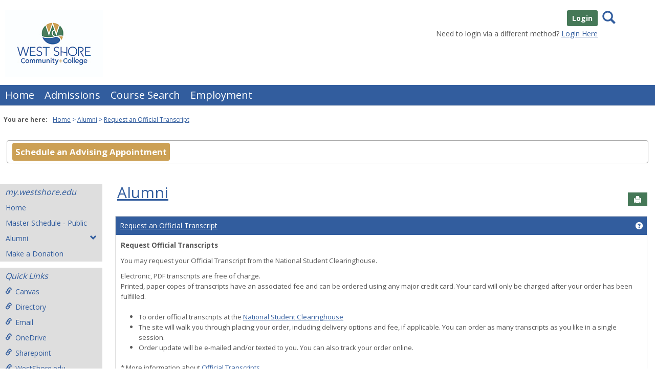

--- FILE ---
content_type: text/html; charset=utf-8
request_url: https://my.westshore.edu/ICS/Alumni.jnz?portlet=Free-form_Content
body_size: 12144
content:


<!DOCTYPE html>
<html lang="en">

<head><meta http-equiv="X-UA-Compatible" content="IE=EDGE" /><meta http-equiv="Content-Type" content="text/html; charset=UTF-8" /><meta name="viewport" content="width=device-width, initial-scale=1.0, maximum-scale=5.0" /><title>
	Request an Official Transcript - Main View | Alumni | my.westshore.edu | my.westshore.edu
</title><base href="https://my.westshore.edu/ICS/">
<script type="text/javascript">
    window.jenzabar = {};
    jenzabar.userSettings = {
        culture:    'en-US',
        language:   'en',
        dateFormat: 'm/d/yy'
    };
    window.userSettings = jenzabar.userSettings;

    jenzabar.jicsVersion = {
        text: {
	        version: '?v=' + '2025.1.0.1'
        }
    }
    jenzabar.siteSettings = {
        textEditorSettings: {
            customAudioMinutesLimit: 5,
            customVideoMinutesLimit: 5
        },
        text: {
            more: 'More'
        }
    };
</script>

<!-- BEGIN Html Head Elements -->
<script type="text/javascript" src="//cdnjs.cloudflare.com/ajax/libs/jquery/3.6.4/jquery.min.js"></script>
<script type="text/javascript" src="//cdnjs.cloudflare.com/ajax/libs/handlebars.js/4.7.7/handlebars.min.js"></script>
<script src="//stackpath.bootstrapcdn.com/bootstrap/3.4.1/js/bootstrap.min.js" integrity="sha384-aJ21OjlMXNL5UyIl/XNwTMqvzeRMZH2w8c5cRVpzpU8Y5bApTppSuUkhZXN0VxHd" crossorigin="anonymous"></script>
<script type="text/javascript" src="//cdnjs.cloudflare.com/ajax/libs/jqueryui/1.13.2/jquery-ui.min.js"></script>
<link rel="stylesheet" type="text/css" href="/ICS/UI/Common/Styles/jQuery/jquery-ui.custom.css" />
<link href="//fonts.googleapis.com/css?family=Open+Sans:400,600,700" rel="stylesheet" type="text/css">
<link href="//netdna.bootstrapcdn.com/font-awesome/4.1.0/css/font-awesome.min.css" rel="stylesheet" type="text/css">
<link rel="stylesheet" href="//stackpath.bootstrapcdn.com/bootstrap/3.4.1/css/bootstrap.min.css" integrity="sha384-HSMxcRTRxnN+Bdg0JdbxYKrThecOKuH5zCYotlSAcp1+c8xmyTe9GYg1l9a69psu" crossorigin="anonymous">
<script type="text/javascript" src="//cdnjs.cloudflare.com/ajax/libs/signalr.js/2.4.3/jquery.signalR.min.js?v=2025.1.0.1"></script>
<script type="text/javascript" src="/ICS/signalr/hubs?v=2025.1.0.1"></script>
<script type="text/javascript" src="/ICS/UI/Common/Scripts/tinymce/plugins/moxiemanager/js/moxman.loader.min.js?v=2025.1.0.1"></script>
<!-- END Html Head Elements -->

<link href="/ICS/UI/Common/Styles/css/site-bundle.css?v=TFtOHsXFl8Vblh1bw_wfIB0WPjuLn6qMGsTVo93UJHE1" rel="stylesheet"/>



<link rel="stylesheet" type="text/css" media="print" href="/ICS/UI/Common/Styles/print.css" />

<script src="/ICS/UI/Common/Scripts/site-bundle.js?v=A2fQgZEqNEreaFQK9bann7d6vgKBS5XbWsBUwSSNhvg1"></script>


<!-- BEGIN Html Head Elements After JICS JS Framework -->
<script type="text/javascript" src="/ICS/UI/Common/Scripts/SignalRManager.js?v=2025.1.0.1"></script>
<script type="text/javascript" src="/ICS/UI/Common/Scripts/LayoutManager.js?v=2025.1.0.1"></script>
<!-- END Html Head Elements After JICS JS Framework -->


<!--[if IE]>
<style type="text/css" media="all">@import url( UI/Common/Styles/IEOnly.css );</style>
<script type="text/javascript" language="JavaScript" src="UI/Common/Scripts/IEOnly.js"></SCRIPT>
<![endif]-->
<script type="text/javascript">
    window.Portal =
    {
        url: 'https://my.westshore.edu/ICS/',
        uid: null,
    };
</script>


<script type="text/javascript">
    jQuery(function () {
        jenzabar.framework.timeoutWarning.create(true);
    });
</script>
<script type="text/javascript" language="javascript">

    $.connection.portalHub.client.sendLoginWarning = function (userId) {
        let id = "b0b00000-c542-4d2a-86e6-55ebbbcd85da";
        if (id === userId) {
            alert("Your username has been used to authenticate in another browser.  If you are not responsible for this login, your account may be compromised!  Contact an administrator for assistance.");
        }
    }

</script><link rel="stylesheet" type="text/css" href="/ICS/UI/Themes/Atlantica/style.css?v=1&u=01%2f21%2f2026+09%3a03%3a59" />
<script type="text/javascript" src="/ICS/UI/Themes/Atlantica/js/javascript.js?v=1"></script>

<style id="customCssImport_custom" type="text/css" media="all">
	@import url( /ICS/StaticPages/GetFile.aspx?target=be7884da-8f42-4016-b362-9c70b7f95a83);
</style>
<link rel="Shortcut Icon" href="favicon.ico" type="image/x-icon">
</head>
<body onload="doLoad();" >
	<div id="siteWrapper" class="custom-grid">
		<form name="MAINFORM" method="post" action="/ICS/Alumni.jnz?portlet=Free-form_Content" id="MAINFORM" enctype="multipart/form-data" autocomplete="off">
<div class="aspNetHidden">
<input type="hidden" name="_scriptManager_HiddenField" id="_scriptManager_HiddenField" value="" />
<input type="hidden" name="__EVENTTARGET" id="__EVENTTARGET" value="" />
<input type="hidden" name="__EVENTARGUMENT" id="__EVENTARGUMENT" value="" />
<input type="hidden" name="__VIEWSTATE" id="__VIEWSTATE" value="jZbjp9yEm9seJQQ5JLpF8EnURslTBnqEunPEmF4iGDM7MmmVVrzejX3o4k4sxottJNHdzH/pQrF4wrTCX20PDcZEfhlH2BJ3C00/pr4kGY/[base64]///pPKLyYJVqMoYURYmm10VleAIcm+v34XcwFWIxK39ol1DOkebNP36m4TUiaT6L26vqgZnVxGzkyhn/xFsRYULgmUjZvBA/k8e7c7M0vW+/7MpL1GtWPlor9tqqpQJ2vLmo/KZ/udnvncLN5itSmt0FBSUX+t7tbPdyluPg8zFF0eZDNg/7gcLh3Gb+Y9CfmCTa019vY/13a5jcIRtJJjUZFdFybsfAdv1Ljfywb1j+oVWSMForskx88zKDi0Ue/yK+n1rjv9Qb1+kr6OVEgD3qgrWuLwWZ7iQHRfPlteVBXCalYRUAqJb23Kbhr799y89ms1BMKGRnPFbX6n+9ep77XqCtxg7CV0SWF4Xo0Jql/T0ZhdrPzXk1scVXmbpzx+H11Ajj/IYjZKwOLHP07dev1u7Zta7EGXVVGidDlW5Z2uDmwJo4vcu15o6jY2G4UQnxe3I/lccaBYWaQskgydLQe70lc56VHXYKNkOY7hD55c27SrlIHZnKbAfUn0+ElucT5kp+X0xeulTjsh2Nj9M7IBqw6LhenLsil4YLbtlrZAK/t3LAjCy3+dWrkjC55fCA7hXsc+AOlLDuaAerfELolNFHBJFCk/Gr8RnHmTLWwDRaFVu8Bz9TTFyPeMyvmh4/pNm4V1OwvxPTcZwwGXb2iaa0mHBhRzYhNf/a88VB9mNJiJYxTTHCuto7reKGi7qkrLrU3pmc0mpZ5e8p+M5mNBtp8Zdi1SdspMPAPCEqwqVTwluYTITZRwxcn9eBf9/1tE0dYEgfh30CQ+sNfV2L8aqOtGJX3VGZC7VQC4KEQAlslph0FDRALnFuuUIaMhQEfswes+9YL3k2ET+Z1v8bYxXZd/7l6lP3CoUA6MwLQt2nGibovZvsYrPA+prhZuAXFARbMTI5ecSTQAR6j4zLjzYJZh4zQLSa75Ifq3Rw7bFaC1X+biw7zwJ035bqODQlEA9ThSYLOJ8z6Zmh5PQp8/Fec1/9+ighH3Of2iPscRQESsX9hpY4+oF+sRuGCS9/FKUDC7dzYD7EgWypOaB3BjQ0rTNesYJhDyXKJiqm0k+gHbYmpVme14noe0+78g8phpUFxH2qaUzOSoZsyD6822Mgc2+uPIoTv7o610YznYmHcd0oAaaF68ejfI2uUXDniwxnVXctAxQTKFAKn/negG6yb9aCpgFwcgtm10sqXmrBmn7wfm0lU9w0FsrVAgCTLl3ASt7GvFKg/FFAoY+Piz7lrZKf1xDtK9Sg17WNKtLxrR6YHvPNIT+7SXLUJsL9EY0Uv9nUl9l/M1h8dkD4/LYsXeKj8zs6qR3QCiGkWnaeBcwikOLnbjzTmupQwInu1EAnGANuQJZEkFR8eGe22Ema4sVeZU81E0rxLKqgMJJD+H8NENqpbPcJtgNnpnsUAWZWmRS1Rz2Dkd5upyy5m5AJXuCOa1OgffiyOLma3rBtkfjojzMIhUjoaW3Awa2KuEV/I5TsU2kpV/[base64]/GbU9Mf45YaPN83on1RuhTOKumjJri/f1HfkZOPYmZatXsh8aV5IKJT2zqQfsi/2kQAfZLHS9LIOMwnkfrF+9UnMaGgQGgKucsmElDF0UeWZoQSLw1JQjdKZKDX7ydT/aHhiz+Bhx7SUj7wKN3LIdv7kQgmUy9vrvUSi00mupafyGJ6yBXc/ymXhXrlk7aXdUHojEtLq6JpmgKfc0ygi6JWt+tlZKdgeItDuPT+VHMcu8ypGGRun9bcB9MF/IglkP8PyGgvqH4r7f01e61iJNHfiPhNisDuHTLeIBl5VPVEn/38dWiTNkUtUOQ1v/QxfRjxy7RzeSWhqq32LS9ujJXdNOIScVX4FCLujCUTPWO9os3IU5zsC7VoFLJHNtoBXuUIHuFwkXVQHEglbo9JtD/fhmyq+nO4weJAY0pHZ8Gc9dTyMzb6MzamF9N+2RHbJ9ovep0Ff+x/kUeY6RlxAcgWCjGFZ1mMhvi0kJVQXnKf33IK0o7VaGid3GtnxohmOxif/GvI8bx5R21skPH7JD4NczwnyG1A9J0vcdIBUDHlHgMzF1PDUC3XlAwtnBL704XH4oAeKfhdZaCfftRTPN/+bTfCMmSeIuZsXcmBzPQG2BKG28AQ3s/gRN+cCvrHceefFDlmepgoKS7Z1vGoumoaGpw5mGkcNjukvdhYNcHm4M/wWn38lBM6IX/qB/Ywjx9ZSMfYDa1FWyZGiKqLK3SZ+MhNUnWMIavA1Nue1SxnwgU2Z3hN8aSlbVv4Cm7aM4Tp28fzm95MmcLuIISGi/dDqU/9qzjKF4FW8mwCA5Bd96lgjZlRI7tVcv+iTnKrO/obuXunQ5pcuJW9+1b7Qj/oBlPkCC8DgHoltc09v+8H7bmTt3W45H8j5SYxoFOxmUSEGSyCj/zNwgtWf8zfQ10bVfwI6Ht6fa1/krQBXbDwZnVQ9/[base64]/iB65EucPeu2ogQ+hzabT1ir0yDIBAI8a1gPBWrg2qiGtYirtTeAB+vxdA8BklmuHMEUYZ/WnBCATBouJPnp/XjyRk2UejTgasxHMUS2Alo9fq+NTMoyGdDIFghEC0AOnG3uZwcagsceAXKWfTkJIeLrooW2VzLEdHwWuecL0qxUB4jy9XLOq9bfchlqc5sRFw7c0bO2kUl3hiVdZOMUkaFwhwfLt2up/T2BYlgV1ZQxnoPXL5mWZSXhxsiU7v3VnNkSVV2a6jLbV6i7hiyO7nRnx106wU5dSTtticO7B/KXYLeuvdZ13O2ZS8EstlXnAQ34Z7+NZlOaj41P6/cVt3VmWNkVj65J601oAUtq/bI0o/ljcRT8U4JtUmmAwEM/wxQW6uZuET89m6wtij4NzlGnH3H6OiEkjRIHl4ck6MUYgBU7jci4ClD1Q==" />
</div>

<script type="text/javascript">
//<![CDATA[
var theForm = document.forms['MAINFORM'];
if (!theForm) {
    theForm = document.MAINFORM;
}
function __doPostBack(eventTarget, eventArgument) {
    if (!theForm.onsubmit || (theForm.onsubmit() != false)) {
        theForm.__EVENTTARGET.value = eventTarget;
        theForm.__EVENTARGUMENT.value = eventArgument;
        theForm.submit();
    }
}
//]]>
</script>


<script src="/ICS/WebResource.axd?d=pynGkmcFUV13He1Qd6_TZNyYfEZf4WQYLhHIPltSW0OU5v4d6Wu3gGj175onLXgg3-WfgNpl7-a924koe4MMcw2&amp;t=638901392248157332" type="text/javascript"></script>


<script type="text/javascript">
//<![CDATA[
$(function() {jenzabar.framework.login.initializeForPossibleRedirect({continueButton: $('#siteNavBar_welcomeBackBarLoggedOut_JicsLoginRedirectContinue'),userNameSection: $('.init-user-username-section'),standardLoginFields: $('.init-user-password-section, .forgot-password-link, .init-user-login-btn'),userNameField: $('#userName'),passwordField: $('#password'),userLoginSection: $('#user-login-section'),simpleLoginButton: $('#jics-login-redirect-simple-button'),showStandardFieldsSection: $('#jics-login-show-standard-fields-section'),showStandardFieldsButton: $('#jics-login-show-standard-fields-button'),simpleLogin: $('.js-simple-login') },{"pleaseWaitForRedirect":"Please wait...","redirectModalTitle":"Login","checkingUserNameAccessibility":"Please wait for the login process to continue.","errorOccurred":"An unexpected error occurred during login. Try again, or contact an administrator for assistance."},{"authenticationMethodId":"ea938623-4e6b-4db5-aa31-33fbc2cf5ee2","isLoginDisplayedInline":false,"isRedirectedForLogin":true,"loginUrl":"/ICS/StaticPages/SAML/ServiceProvider/Request.aspx?RelayState=%2fICS%2fAlumni.jnz%3fportlet%3dFree-form_Content&methodId=ea938623-4e6b-4db5-aa31-33fbc2cf5ee2"});});(function( pi, $) {pi.PageID = '';pi.DisplayName = '';pi.PageURL = '';pi.IsCustomizing ='';pi.IsShowingPortlet = '';}(window.PageInfo = window.PageInfo || {}, PageInfo));try {window.PageInfo.PageID = 'f411ad20-c583-4c36-a592-898b4bf92061';window.PageInfo.DisplayName = 'Alumni';window.PageInfo.PageURL = '/ICS/Alumni.jnz';window.PageInfo.IsCustomizing ='False';window.PageInfo.IsShowingPortlet = 'True';window.PageInfo.IsReadOnly = 'False';}catch(ex){ console.error(ex);}//]]>
</script>

<script src="/ICS/ScriptResource.axd?d=x6wALODbMJK5e0eRC_p1LbYgdHVu4bn7ZuPIeQW3Oluq4Rx4fDHrPUG3Bvb-6Jmiu7QoqJrVQQXDD5YBvbSoXBiUR5sYD1sDu7d00u3Y2QKCuesPVrWoSx5C9K8uRyEN0&amp;t=245582f9" type="text/javascript"></script>
<script src="/ICS/ScriptResource.axd?d=P5lTttoqSeZXoYRLQMIScM-qdISj4OzpAtGU06k7Cr5NtKDL6SKQp3VzShGq9Kxlqp5YxIB9Zq7guwFj_a2U4k_xOIkwWdn8nQBj7Ns7d6kfa9OC9BPN0f1vud1BI0VE0&amp;t=245582f9" type="text/javascript"></script>
<div class="aspNetHidden">

	<input type="hidden" name="__VIEWSTATEGENERATOR" id="__VIEWSTATEGENERATOR" value="38ABEAAB" />
</div>
			<script type="text/javascript">
//<![CDATA[
Sys.WebForms.PageRequestManager._initialize('_scriptManager', 'MAINFORM', [], [], [], 90, '');
//]]>
</script>

			<input name="___BrowserRefresh" type="hidden" id="___BrowserRefresh" value="a15d0d8c-4aa4-4ba3-b229-3b99c4f01aac" />
			
			<header>
				<a href="#content" class="skip-navigation sr-only-focusable">Skip to content</a>
				

<div class="site-header-container">
    <div class="mobile-fixed-container"></div>
    <div id="sitemasthead">
        <div>
            
                <button id="main-nav-btn" class="btn btn-no-bg-hover-color-content-one glyphicons glyphicons-menu-hamburger main-nav-btn" type="button" data-toggle="collapse" data-target="#hamburger-menu-section" aria-expanded="false" aria-controls="hamburger-menu-section"><span class="sr-only">main navigation</span></button>
                <h1 id="logo-heading">
<a class="site-logo-link" href=".">
	<img class="site-logo" src="/ICS/icsfs/WSCC_Logo.jpg?target=0838b0c0-a5f1-429e-bd6f-d1db53b355d6" alt="WSCC Logo"/>
</a>
</h1>
<div id="welcomeBackBar" class="main-nav-submenu-container">
	<div id="siteNavBar_welcomeBackBarLoggedOut_welcomeBackBarLoggedOut">
		<button id="siteNavBar_welcomeBackBarLoggedOut_loginToggle" class="btn login-btn" type="button" data-toggle="collapse" data-target="#user-login-section" aria-expanded="false" aria-controls="user-login-section"><span>Login</span></button>
		<div id="user-login-section" aria-label="Login" class="collapse user-login form-inline">
			<div class="input-group init-user-username-section">
				<span class="input-group-addon glyphicons glyphicons-user"></span>
				<label id="siteNavBar_welcomeBackBarLoggedOut_UserNameLabel" for="userName" class="sr-only">Username</label>
				<input type="text" name="userName" id="userName" placeholder="Username" class="form-control user-name" autocomplete="username" value="" />
			</div>
			<div class="input-group init-user-password-section">
				<span class="input-group-addon glyphicons glyphicons-asterisk"></span>
				<label id="siteNavBar_welcomeBackBarLoggedOut_PasswordLabel" for="password" class="sr-only">Password</label>
				<input type="password" name="password" id="password" placeholder="Password" class="form-control user-password" autocomplete="off" />
			</div>
			<input type="submit" name="siteNavBar$welcomeBackBarLoggedOut$ButtonLogin" value="Login" id="siteNavBar_welcomeBackBarLoggedOut_ButtonLogin" class="btn btn-sm btn-block btn-primary init-user-login-btn" />
			<button id="siteNavBar_welcomeBackBarLoggedOut_JicsLoginRedirectContinue" type="button" class="btn btn-sm btn-block btn-primary init-user-login-continue-btn">Continue</button>
			<div id="siteNavBar_welcomeBackBarLoggedOut_JicsSimpleLogin">
				<div id="siteNavBar_welcomeBackBarLoggedOut_JicsLoginRedirectSimple">
					<div id="jics-login-redirect-simple" class="jics-login-redirect-simple">
						<button id="jics-login-redirect-simple-button" type="button" class="btn btn-sm btn-block btn-primary init-user-login-continue-btn jics-login-redirect-simple-button">
							Login
						</button>
					</div>
					<div id="siteNavBar_welcomeBackBarLoggedOut_AlternativeLogin">
						<div id="jics-login-show-standard-fields-section" class="jics-login-show-standard-fields-section">
							<span id="jics-login-show-standard-fields-text" class="jics-login-show-standard-fields-text">
								Need to login via a different method? 
							</span>
							<button id="jics-login-show-standard-fields-button" type="button" class="btn link-btn color-content-one jics-login-show-standard-fields-button" aria-labelledby="jics-login-show-standard-fields-text jics-login-show-standard-fields-button">
								Login Here
							</button>
						</div>
					</div>
				</div>
			</div>
			
			
		</div>
	</div>
</div>


<script type="text/javascript">
    jQuery(document).ready(function ($) {
	    if (searchBox !== null && searchBox !== undefined) {
		    searchBox.searchPanel = 'siteNavBar_searchBox_searchPanel';
		    searchBox.textBox = 'siteNavBar_searchBox_tbSearch';
		    searchBox.button = 'siteNavBar_searchBox_lbSearch';
		    searchBox.userId = "b0b00000-c542-4d2a-86e6-55ebbbcd85da";
		    searchBox.autoCompleteSelect = function(event, ui) {
			    $("#" + searchBox.textBox).val(ui.item.value);
			    __doPostBack('siteNavBar$searchBox$lbSearch','');
		    };
		    searchBox.initAutoComplete();
		    $('#siteNavBar_searchBox_lbSearch').keypress(function(e) {
			    var key = e.which;
			    if (key === 32 || key === 13) {
				    if (searchBox.searchClick()) {
					    window.location.href = this.href;
				    }
				    return false;
			    }
		    });

		    // Hack needed to comply with A11y
		    $('#siteNavBar_searchBox_searchPanel').removeAttr('onkeypress');
		    $('#siteNavBar_searchBox_tbSearch').keypress(function (e) {
			    return WebForm_FireDefaultButton(e, searchBox.button);
		    });
	    }
    });
 </script>

<span role="search">
	<button id="siteNavBar_searchBox_SearchButton" class="btn btn-no-bg-hover-color-content-one glyphicons glyphicons-search search-btn" type="button" data-toggle="collapse" data-target="#search-section" aria-expanded="false" aria-controls="search-section">
		<span class="sr-only">
			Search
		</span>
	</button>
</span>

<div id="searchAutoCompleteResults" class="searchAutoComplete"> </div>

<div id="siteNavBar_searchBox_searchPanel" class="search-panel" onkeypress="javascript:return WebForm_FireDefaultButton(event, &#39;siteNavBar_searchBox_lbSearch&#39;)">
	
    <div id="siteNavBar_searchBox_divSideBarContainer">
        <div id="search-section" aria-label="Search" class="search-section collapse popover fade bottom">
            <div class="arrow" style="left: 90%;"></div>
            <div class="popover-content form-wrapper">
                <div class="form-group"> 
                    <label for="siteNavBar_searchBox_tbSearch" id="siteNavBar_searchBox_lblForSearch" class="sr-only">Search</label>
                    <input name="siteNavBar$searchBox$tbSearch" type="text" id="siteNavBar_searchBox_tbSearch" class="search-input global-search-input form-control" placeholder="Search..." onfocus="return searchBox.cleardefault();" onblur="return searchBox.restoredefault();" />
               </div>
                <a onclick="return searchBox.validate();" id="siteNavBar_searchBox_lbSearch" class="btn btn-sm btn-block btn-primary init-search-btn" role="button" href="javascript:__doPostBack(&#39;siteNavBar$searchBox$lbSearch&#39;,&#39;&#39;)">Search</a>
            </div>
        </div>
    </div>

</div>
<script>
	$(function () {
		$('#top-nav-bar').attr("aria-label", "Site tabs");
	});
</script>
<nav id="top-nav-bar" class="top-nav-bar navbar navbar-default navbar-fixed-top">
	<div class="nav-container">
		<div id="header-tabs" class="link-scroll horizontal-slide">
			<div class="collapse h-menu" id="hamburger-menu-section">
				
						<ul id="main-nav" class="nav navbar-nav no-margin">
					
						<li class="tabs tab_Home firstTab selected">
							<a href="/ICS/">
								Home
							</a>
						</li>
					
						<li class="tabs tab_Admissions">
							<a href="/ICS/Admissions/">
								Admissions
							</a>
						</li>
					
						<li class="tabs tab_Course_Search">
							<a href="/ICS/Academics/">
								Course Search
							</a>
						</li>
					
						<li class="tabs tab_Employment lastTab">
							<a href="/ICS/Employment/">
								Employment
							</a>
						</li>
					
						</ul>
					
			</div>
		</div>
	</div>
</nav>

        </div>
    </div>
</div>
			</header>
			
<div id="mainCrumbs" class="main-crumbs" role="navigation" aria-label="Site breadcrumb">
	<span class="breadcrumbs-title text-bold">You are here:</span>
	<span class="crumbs">
		<ul id="youAreHere" class="breadcrumbs-container">
			 <li><a href="/ICS/">Home</a></li>  <li><a href="/ICS/Alumni.jnz">Alumni</a></li>  <li><a href="/ICS/Alumni.jnz?portlet=Free-form_Content">Request an Official Transcript</a></li> 
			
		</ul>
	</span>
</div>

			
			<div id="TargetedMessage" class="targeted-message default-border-alternate-one color-background-one" role="region"><div class="wysiwygtext"><table>
<tbody><!--<tr>
<td><a style="background-color: #457857; color: white; padding: 6px; font-size: 120%; font-weight: bold; border-radius: 4px; text-decoration: none;" href="https://my.westshore.edu/ICS/Tutorials.jnz?portlet=Free-form_Content_1" target="_blank" rel="noopener">my.westshore Login Instructions</a></td>
</tr>
<tr>
<td> </td>
</tr>
<tr></tr>-->
<tr>
<td><a style="background-color: #cca054; color: white; padding: 6px; font-size: 120%; font-weight: bold; border-radius: 4px; text-decoration: none;" href="https://outlook.office365.com/owa/calendar/WSCCStudentServices1@westshore.onmicrosoft.com/bookings/" target="_blank" rel="noopener">Schedule an Advising Appointment</a></td>
</tr>
</tbody>
</table>
<!--<p> </p>
<p><span style="font-size: 12pt; background-color: #f1c40f;">NOTICE: my.westshore.edu will be down for maintenance and unavailable on Tuesday, November 18th, from 6:00PM to Midnight.<br></span></p>--></div></div>
			<div id="mainLayout" class="main-layout">
				<div class="container-fluid">
					<div class="row">
						
						<nav aria-label="Site pages">
							<div id="sideBar" aria-label="Sidebar links" class="col-md-2 mobile-padding-horizontal-none sidebar">
								<div id="sidebar-slide-menu-container" class="slide-menu-right">
									
									<div id="thisContext" class="side-section"><span class="sidebar-link-title"><a href="/ICS/"  accesskey="">my.westshore.edu</a></span><div class="navbar navbar-default"><ul id="contextPages" class="nav nav-pills nav-stacked"><li class="slide-menu-toggle-btns-wrapper"><ul id="slide-menu-toggle-btns" class="nav nav-pills nav-stacked slide-menu-toggle-btns"><li class="active"><a id="menu-links-tab" data-toggle="tab" href="#menu-links" aria-expanded="true" aria-controls="menu-links">Menu</a></li><li><a id="quick-links-tab" data-toggle="tab" href="#quick-links" aria-expanded="false" aria-controls="quick-links">Quick Links</a></li></ul></li><li id="menu-links" class="menu-links tab-pane fade in active"><ul id="this-context-pages" class="nav nav-pills nav-stacked" aria-label="Page menu "><li><a href="/ICS/Portal_Homepage.jnz" >Home</a></li><li><a href="/ICS/Master_Schedule_-_Public.jnz" >Master Schedule - Public</a></li><li class="current-page"><button id="page-portlets-label" type="button" class="page-portlets sub-nav" data-toggle="collapse" data-target="#pagePortlets" aria-expanded="false" aria-controls="pagePortlets">Alumni<span class="glyphicons glyphicons-chevron-down"></span></button><ul id="pagePortlets" class="nav nav-pills nav-stacked sub-nav collapse" aria-labelledby="page-portlets-label"><li><a href="/ICS/Alumni.jnz?portlet=Free-form_Content" >Request an Official Transcript</a></li><li><a href="/ICS/Alumni.jnz?portlet=EX_FormFlow_-_Forms" >Former WSCC Student Request - Reactivate WSCC Account</a></li></ul></li><li><a href="/ICS/Make_a_Donation.jnz" >Make a Donation</a></li></ul></li><li id="quick-links" class="quick-links tab-pane fade"><span class="sidebar-link-title">Quick Links</span><ul id="quick-links-menu" class="nav nav-pills nav-stacked"><li class="sidebar-quick-link"><a class="anchor-contains-icon" target="_blank" href="https://westshore.instructure.com/login/saml" title="Online learning at WSCC via Canvas">Canvas<span class="glyphicons glyphicons-link sidebar-icon-link"></span></a></li><li class="sidebar-quick-link"><a class="anchor-contains-icon" target="_blank" href="https://www.westshore.edu/directory/" title="Faculty & Staff Directory">Directory<span class="glyphicons glyphicons-link sidebar-icon-link"></span></a></li><li class="sidebar-quick-link"><a class="anchor-contains-icon" target="_blank" href="https://login.microsoftonline.com/common/oauth2/authorize?domain_hint=westshore.edu&client_id=00000002-0000-0ff1-ce00-000000000000&redirect_uri=https%3a%2f%2foutlook.office.com%2fmail%2f&response_type=code" title="WSCC Email">Email<span class="glyphicons glyphicons-link sidebar-icon-link"></span></a></li><li class="sidebar-quick-link"><a class="anchor-contains-icon" target="_blank" href="https://westshore-my.sharepoint.com/" title="OneDrive">OneDrive<span class="glyphicons glyphicons-link sidebar-icon-link"></span></a></li><li class="sidebar-quick-link"><a class="anchor-contains-icon" target="_blank" href="https://westshore.sharepoint.com/" title="Internal site for WSCC faculty/staff">Sharepoint<span class="glyphicons glyphicons-link sidebar-icon-link"></span></a></li><li class="sidebar-quick-link"><a class="anchor-contains-icon" target="_blank" href="http://www.westshore.edu" title="WSCC main website">WestShore.edu<span class="glyphicons glyphicons-link sidebar-icon-link"></span></a></li><li class="sidebar-quick-link"><a class="anchor-contains-icon" target="_blank" href="https://west-shore-community-college.gogenuity.com/help_center" title="Help Center">Help Center<span class="glyphicons glyphicons-link sidebar-icon-link"></span></a></li></ul></li></ul></div></div>
									
									
									<div class="sideBarFoot containerFoot"></div>
								</div>
								<button id="sidebar-slide-menu-button" class="slide-menu-btn mobile-hide nsn is-closed" type="button" aria-expanded="false">
									<span class="sidebar-slide-btn-icon glyphicons glyphicons-chevron-right">
										<span class="sr-only">Sidebar</span>
									</span>
								</button>
							</div>
						</nav>
						
						<div id="portlets" role="main" class="col-md-10 mobile-padding-horizontal-none">
							
							

<script type="text/javascript">
    $( document ).ready(function() {
        $(`[id*="pageOpenMoxieManager"]`).click(function () {
            // Below we check every 200ms if the MoxieManager dialog is opened yet, then move keyboard focus if it is.
            // We have to do this check because MoxieManager removed the 'onopen' option from the moxman.browse() function...
            let intervalIndex = 0;
            let interval = setInterval(function () {
                let createButton = $($(`.moxman-reset .moxman-i-create`)[0].parentElement.parentElement);
                if (createButton.length === 1) {
                    createButton.focus();
                    clearInterval(interval);
                } else if (createButton.length === 0 && intervalIndex === 20000) { // We will stop trying to shift focus after 20 seconds.
                    console.log("Error: Keyboard focus could not be shifted to the MoxieManager window");
                    clearInterval(interval);
                }
                intervalIndex = intervalIndex + 200;
            }, 200);
        });
    });
</script>

<div id="PageBar_pageTitle" class="page-title page-title-bar">
    <h2><a href="/ICS/Alumni.jnz" id="contextName">Alumni</a></h2>
</div>
<div id="PageBar_pageTitleButtons" class="page-title-btn">
    
    
    <button id="PageBar_btnPrintView" class="btn btn-no-bg-hover-color-content-one glyphicons glyphicons-print" type="button" onclick="window.print(); return false;">
        <span class="sr-only">Send to Printer</span>
    </button>
    
</div>


							
							<span id="content" tabindex="-1"></span>
							<div id="portlet-grid" class="portlet-grid one_column"><div class="row"><div class="portlet-column col-md-12"><div id="pg0_CustomContentPortlet" class="portlet pt_CustomContentPortlet pi_Free_form_Content" style="z-index:0;"><div class="portlet-header-bar"><h3><a href="/ICS/Alumni.jnz?portlet=Free-form_Content" title="Go to main Request an Official Transcript screen">Request an Official Transcript</a></h3><div class="portlet-help-wrapper"> <a class="btn btn-no-bg-hover-color-content-one help" target="blank" href="https://jenzabarhelp.jenzabar.com/ews/help/JICS/Base/released/en/free-form-content.html" title="Get help using 'Request an Official Transcript'"><span aria-hidden="true" class="glyphicons glyphicons-question-sign"></span><span class="sr-only">Get help using 'Request an Official Transcript'</span></a></div></div><div class="portlet-padding">
<SCRIPT language="javascript">
<!--
    function ConfirmDelete(msg) {
        return confirm(msg);
    }
//-->
</SCRIPT>


<link rel="stylesheet" type="text/css" property="stylesheet" href="/ICS/UI/Common/Styles/lightbox.css" />
<script src="/ICS/UI/Common/Scripts/jquery.lightbox.js"></script>
<script>
    $(document).ready(function() { LoadLightboxValues();});    
	function LoadLightboxValues() 
	{
	    $(".lightbox").lightbox(
	        {
	            fileLoadingImage: '/ICS/UI/Common/Images/PortletImages/Lightbox/loading.gif',
	            fileBottomNavCloseImage: '/ICS/UI/Common/Images/PortletImages/Lightbox/closelabel.gif'
	        });
	}
 
</script>




        <div class="pSection ccSection text-word-wrap-break-word"><div align="left"><div class="wysiwygtext"><p><span style="font-size: 10pt;"><strong>Request Official Transcripts</strong></span></p>
<p><span style="font-size: 10pt;">You may request your Official Transcript from the National Student Clearinghouse. </span></p>
<p><span style="font-size: 10pt;">Electronic, PDF transcripts are free of charge. <br /></span><span style="font-size: 10pt;">Printed, paper copes of transcripts have an associated fee and can be ordered using any major credit card. Your card will only be charged after your order has been fulfilled.</span></p>
<ul>
<li><span style="font-size: 10pt;">To order official transcripts at the <span style="text-decoration: underline;"><a href="https://secure.studentclearinghouse.org/tsorder/schoolwelcome?FICEcode=00795000" target="_blank" rel="noopener">National Student Clearinghouse</a></span></span></li>
<li><span style="font-size: 10pt;">The site will walk you through placing your order, including delivery options and fee, if applicable. You can order as many transcripts as you like in a single session.</span></li>
<li><span style="font-size: 10pt;">Order update will be e-mailed and/or texted to you. You can also track your order online.</span></li>
</ul>
<p><span style="font-size: 10pt;">* More information about <span style="text-decoration: underline;"><a href="https://www.westshore.edu/admissions/transfer-students/" target="_blank" rel="noopener">Official Transcripts</a></span>.</span></p>
<p><span style="font-size: 10pt;">Questions may be directed to the Student Records office at 231-843-5510 or <a href="mailto:sturecord@westshore.edu">sturecord@westshore.edu</a>.</span></p></div></div></div>
        
        <div style="clear:both"></div>
    
</div></div>
</div></div></div>
							<div class="portletsFoot containerFoot"></div>
						</div>
					</div>
				</div>
			</div>
			<div class="container-fluid footer-wrapper primary">
				<div class="row no-margin-r no-margin-l">
					<div class="col-md-12"><footer><div id="foot" class="footer-links"><a target="_blank" href="/ICS/ClientConfig/HtmlContent/Privacy.html" >Privacy policy</a><a target="_blank" href="/ICS/ClientConfig/HtmlContent/AboutUs.html" >About us</a><a target="_blank" href="/ICS/ClientConfig/HtmlContent/ContactUs.html" >Contact us</a><span id="copyright">  Powered by Jenzabar. v2025.1</span></div></footer></div>
				</div>
			</div>
			
		

<script type="text/javascript">
//<![CDATA[
(function() {var fn = function() {$get("_scriptManager_HiddenField").value = '';Sys.Application.remove_init(fn);};Sys.Application.add_init(fn);})();//]]>
</script>
</form>
	</div>
<script type="text/javascript">
	$(function() {
		$("#youAreHere a:last").attr("aria-current", "page");

		jenzabar.framework.accessibleSidebarMenu.init();
		jenzabar.framework.accessibleSearchMenu.init();
		jenzabar.framework.accessibleLoginMenu.init();
		jenzabar.framework.accessibleHamburgerMenu.init();
	});
</script>
<script defer src="https://static.cloudflareinsights.com/beacon.min.js/vcd15cbe7772f49c399c6a5babf22c1241717689176015" integrity="sha512-ZpsOmlRQV6y907TI0dKBHq9Md29nnaEIPlkf84rnaERnq6zvWvPUqr2ft8M1aS28oN72PdrCzSjY4U6VaAw1EQ==" data-cf-beacon='{"rayId":"9c175bae0b90be76","version":"2025.9.1","serverTiming":{"name":{"cfExtPri":true,"cfEdge":true,"cfOrigin":true,"cfL4":true,"cfSpeedBrain":true,"cfCacheStatus":true}},"token":"1c569ba8f1dd4833bada8e7f4d1fec80","b":1}' crossorigin="anonymous"></script>
</body>
</html>
